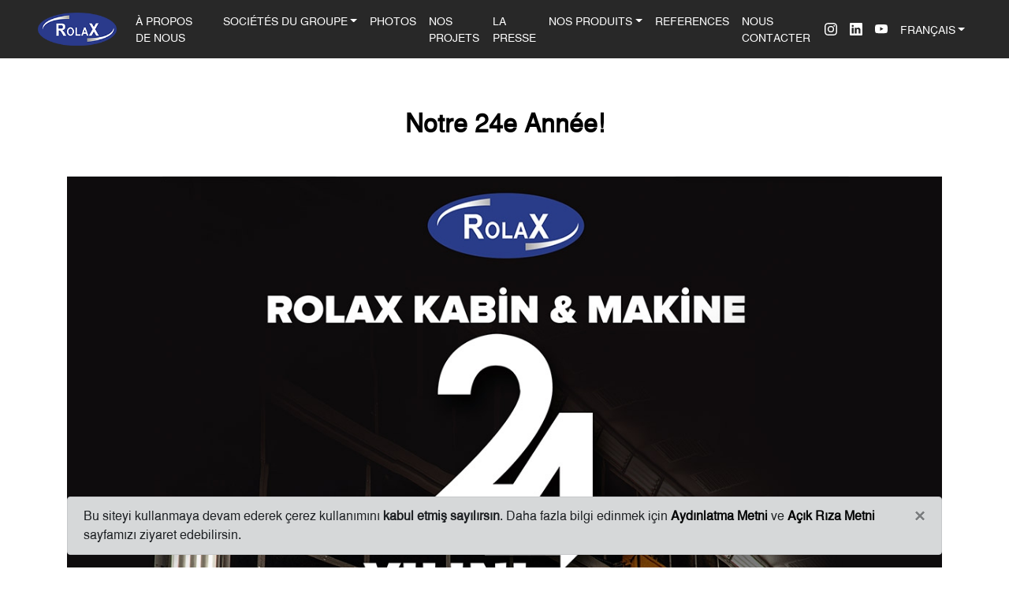

--- FILE ---
content_type: text/html
request_url: https://www.rolax.com.tr/fr/painting/blog/unser-24-jahr/3
body_size: 4461
content:
	<!DOCTYPE html>
<html lang="fr">
	<head>
	    <meta charset="utf-8">
        <meta name="viewport" content="width=device-width, initial-scale=1.0">
        <base href="https://www.rolax.com.tr/website/" />
        <title>Notre 24e Année! | ROLAX GROUP</title>
        <link rel="shortcut icon" type="image/x-icon" href="assets/images/favicon-painting.png" />
        <meta name="keywords" content="Cabine de Peinture à Ankara, Cabine de Peinture, Usine de Peinture, Cabine de Revêtement en Poudre, Usine de Revêtement en Poudre, Usine de Peinture de Matériel Roulant, Lignes de Transfert" />
                
        <meta http-equiv="copyright" content="rolax.com.tr Copyright 2021" />
        <meta name="robots" content="index,follow" />
        <meta http-equiv="imagetoolbar" content="true" />
        <meta http-equiv="Expires" content="0"/>
        <meta http-equiv="cache-control" content="cache" />
        <meta name="googlebot" content="index,follow" />
        <meta name="allow-search" content="yes" />
        <meta name="distribution" content="global" />
        <meta name="Revisit-After" content="7 Days" />
        <meta name="rating" content="General" />

                <link rel="alternate" hreflang="tr" href="https://www.rolax.com.tr/tr/painting/blog/unser-24-jahr/3" />
        <link rel="alternate" hreflang="en" href="https://www.rolax.com.tr/en/painting/blog/unser-24-jahr/3" />
        <link rel="alternate" hreflang="de" href="https://www.rolax.com.tr/de/painting/blog/unser-24-jahr/3" />
        <link rel="alternate" hreflang="fr" href="https://www.rolax.com.tr/fr/painting/blog/unser-24-jahr/3" />
        <link rel="alternate" hreflang="x-default" href="" />
        
        <link href="assets/css/bootstrap.min.css" rel="stylesheet">
        <link href="https://cdn.jsdelivr.net/npm/slick-carousel@1.8.1/slick/slick.css" rel="stylesheet">
        <link href="https://cdn.jsdelivr.net/gh/fancyapps/fancybox@3.5.7/dist/jquery.fancybox.min.css" rel="stylesheet">
        <link href="https://cdnjs.cloudflare.com/ajax/libs/malihu-custom-scrollbar-plugin/3.1.5/jquery.mCustomScrollbar.min.css" rel="stylesheet">
		<link href="assets/css/style.css?v=1.1" rel="stylesheet">

		
<!-- Global site tag (gtag.js) - Google Analytics -->
<script async src="https://www.googletagmanager.com/gtag/js?id=G-P963GVL7VG"></script>
<script>
  window.dataLayer = window.dataLayer || [];
  function gtag(){dataLayer.push(arguments);}
  gtag('js', new Date());

  gtag('config', 'G-P963GVL7VG');
</script>
	</head>
    <body>
                <nav class="navbar navbar-expand-xl navbar-custom navbar-dark px-5">
            <a class="navbar-brand" href="../fr/painting"><img src="assets/images/logo-painting.png" alt=""></a>
            <button class="navbar-toggler" type="button" data-toggle="collapse" data-target="#navbarNavDropdown" aria-controls="navbarNavDropdown" aria-expanded="false" aria-label="Toggle navigation">
                <span class="navbar-toggler-icon"></span>
            </button>
            <div class="collapse navbar-collapse" id="navbarNavDropdown">
                <ul class="navbar-nav mr-auto ml-auto">
                    <li class="nav-item"><a class="nav-link onepage-link" href="../fr/painting/about-us">À PROPOS DE NOUS <span class="sr-only">(current)</span></a></li>
                    <li class="nav-item dropdown">
                        <a class="nav-link dropdown-toggle" id="navbarDropdownGroup" role="button" data-toggle="dropdown" aria-haspopup="true" aria-expanded="false">SOCIÉTÉS DU GROUPE</a>
                        <div class="dropdown-menu" aria-labelledby="navbarDropdownGroup">
                            <a class="dropdown-item" href="../fr/painting">TECHNOLOGIES DE PEINTURE</a>
                            <a class="dropdown-item" href="../fr/sandblasting">TECHNOLOGIES DE SABLAGE</a>
                        </div>
                    </li>
                    <li class="nav-item"><a class="nav-link" href="../fr/painting/gallery ">PHOTOS</a></li>
                    <li class="nav-item"><a class="nav-link" href="../fr/painting/projects">NOS PROJETS</a></li>                    <li class="nav-item"><a class="nav-link onepage-link" href="../fr/painting/blog">LA PRESSE</a></li>
                    
                                <li class="nav-item dropdown">
                                    <a class="nav-link dropdown-toggle" id="navbarDropdownUrunler" role="button" data-toggle="dropdown" aria-haspopup="true" aria-expanded="false">NOS PRODUITS</a>
                                    <div class="dropdown-menu" aria-labelledby="navbarDropdownUrunler">
                            <a class="dropdown-item" href="../fr/painting/product/usine-de-peinture-humide/1">USINE DE PEINTURE HUMIDE</a><a class="dropdown-item" href="../fr/painting/product/usine-de-revtement-de-poudre/4">USINE DE REVÊTEMENT DE POUDRE</a><a class="dropdown-item" href="../fr/painting/product/usine-de-traitement-de-surface/5">USINE DE TRAITEMENT DE SURFACE</a><a class="dropdown-item" href="../fr/painting/product/four-de-schage/8">FOUR DE SÉCHAGE</a><a class="dropdown-item" href="../fr/painting/product/systmes-de-transfert/6">SYSTÈMES DE TRANSFERT</a>
                                    </div>
                                </li>
                                                <li class="nav-item"><a class="nav-link" href="../fr/painting/references">REFERENCES</a></li>
                    <li class="nav-item"><a class="nav-link onepage-link" href="../fr/painting/contact">NOUS CONTACTER</a></li>
                </ul>
                <ul class="navbar-nav my-lg-0 sm-icons">
                    <li class="nav-item">
                        <a class="nav-link pt-1" href="https://www.instagram.com/rolaxkabin" target="_blank">
                            <svg xmlns="http://www.w3.org/2000/svg" width="16" height="16" fill="currentColor" class="bi bi-instagram" viewBox="0 0 16 16">
                                <path d="M8 0C5.829 0 5.556.01 4.703.048 3.85.088 3.269.222 2.76.42a3.917 3.917 0 0 0-1.417.923A3.927 3.927 0 0 0 .42 2.76C.222 3.268.087 3.85.048 4.7.01 5.555 0 5.827 0 8.001c0 2.172.01 2.444.048 3.297.04.852.174 1.433.372 1.942.205.526.478.972.923 1.417.444.445.89.719 1.416.923.51.198 1.09.333 1.942.372C5.555 15.99 5.827 16 8 16s2.444-.01 3.298-.048c.851-.04 1.434-.174 1.943-.372a3.916 3.916 0 0 0 1.416-.923c.445-.445.718-.891.923-1.417.197-.509.332-1.09.372-1.942C15.99 10.445 16 10.173 16 8s-.01-2.445-.048-3.299c-.04-.851-.175-1.433-.372-1.941a3.926 3.926 0 0 0-.923-1.417A3.911 3.911 0 0 0 13.24.42c-.51-.198-1.092-.333-1.943-.372C10.443.01 10.172 0 7.998 0h.003zm-.717 1.442h.718c2.136 0 2.389.007 3.232.046.78.035 1.204.166 1.486.275.373.145.64.319.92.599.28.28.453.546.598.92.11.281.24.705.275 1.485.039.843.047 1.096.047 3.231s-.008 2.389-.047 3.232c-.035.78-.166 1.203-.275 1.485a2.47 2.47 0 0 1-.599.919c-.28.28-.546.453-.92.598-.28.11-.704.24-1.485.276-.843.038-1.096.047-3.232.047s-2.39-.009-3.233-.047c-.78-.036-1.203-.166-1.485-.276a2.478 2.478 0 0 1-.92-.598 2.48 2.48 0 0 1-.6-.92c-.109-.281-.24-.705-.275-1.485-.038-.843-.046-1.096-.046-3.233 0-2.136.008-2.388.046-3.231.036-.78.166-1.204.276-1.486.145-.373.319-.64.599-.92.28-.28.546-.453.92-.598.282-.11.705-.24 1.485-.276.738-.034 1.024-.044 2.515-.045v.002zm4.988 1.328a.96.96 0 1 0 0 1.92.96.96 0 0 0 0-1.92zm-4.27 1.122a4.109 4.109 0 1 0 0 8.217 4.109 4.109 0 0 0 0-8.217zm0 1.441a2.667 2.667 0 1 1 0 5.334 2.667 2.667 0 0 1 0-5.334z"/>
                            </svg>
                        </a>
                    </li>
                    <li class="nav-item">
                        <a class="nav-link pt-1" href="https://www.linkedin.com/company/rolaxkabinmakine" target="_blank">
                            <svg xmlns="http://www.w3.org/2000/svg" width="16" height="16" fill="currentColor" class="bi bi-linkedin" viewBox="0 0 16 16">
                                <path d="M0 1.146C0 .513.526 0 1.175 0h13.65C15.474 0 16 .513 16 1.146v13.708c0 .633-.526 1.146-1.175 1.146H1.175C.526 16 0 15.487 0 14.854V1.146zm4.943 12.248V6.169H2.542v7.225h2.401zm-1.2-8.212c.837 0 1.358-.554 1.358-1.248-.015-.709-.52-1.248-1.342-1.248-.822 0-1.359.54-1.359 1.248 0 .694.521 1.248 1.327 1.248h.016zm4.908 8.212V9.359c0-.216.016-.432.08-.586.173-.431.568-.878 1.232-.878.869 0 1.216.662 1.216 1.634v3.865h2.401V9.25c0-2.22-1.184-3.252-2.764-3.252-1.274 0-1.845.7-2.165 1.193v.025h-.016a5.54 5.54 0 0 1 .016-.025V6.169h-2.4c.03.678 0 7.225 0 7.225h2.4z"/>
                            </svg>
                        </a>
                    </li>
                    <li class="nav-item">
                        <a class="nav-link pt-1" href="https://www.youtube.com/channel/UCGjX5ONeV1GT13-Eav7BjKQ" target="_blank">
                            <svg xmlns="http://www.w3.org/2000/svg" width="16" height="16" fill="currentColor" class="bi bi-youtube" viewBox="0 0 16 16">
                                <path d="M8.051 1.999h.089c.822.003 4.987.033 6.11.335a2.01 2.01 0 0 1 1.415 1.42c.101.38.172.883.22 1.402l.01.104.022.26.008.104c.065.914.073 1.77.074 1.957v.075c-.001.194-.01 1.108-.082 2.06l-.008.105-.009.104c-.05.572-.124 1.14-.235 1.558a2.007 2.007 0 0 1-1.415 1.42c-1.16.312-5.569.334-6.18.335h-.142c-.309 0-1.587-.006-2.927-.052l-.17-.006-.087-.004-.171-.007-.171-.007c-1.11-.049-2.167-.128-2.654-.26a2.007 2.007 0 0 1-1.415-1.419c-.111-.417-.185-.986-.235-1.558L.09 9.82l-.008-.104A31.4 31.4 0 0 1 0 7.68v-.122C.002 7.343.01 6.6.064 5.78l.007-.103.003-.052.008-.104.022-.26.01-.104c.048-.519.119-1.023.22-1.402a2.007 2.007 0 0 1 1.415-1.42c.487-.13 1.544-.21 2.654-.26l.17-.007.172-.006.086-.003.171-.007A99.788 99.788 0 0 1 7.858 2h.193zM6.4 5.209v4.818l4.157-2.408L6.4 5.209z"/>
                            </svg>
                        </a>
                    </li>
                </ul>
                <ul class="navbar-nav my-lg-0">
                    <li class="nav-item dropdown">
                        
			<a class="nav-link dropdown-toggle" id="navbarDropdownLang" role="button" data-toggle="dropdown" aria-haspopup="true" aria-expanded="false">FRANÇAIS</a>
			<div class="dropdown-menu" aria-labelledby="navbarDropdownLang"><a class="dropdown-item" href="https://www.rolax.com.tr/tr/painting/blog/unser-24-jahr/3">TÜRKÇE</a><a class="dropdown-item" href="https://www.rolax.com.tr/en/painting/blog/unser-24-jahr/3">ENGLISH</a><a class="dropdown-item" href="https://www.rolax.com.tr/de/painting/blog/unser-24-jahr/3">DEUTSCHE</a></div>
		                    </li>
                </ul>
            </div>
        </nav>
        <div id="scroll-top"></div>

		
			<div class="container py-5">
				<div class="col-md-12 pt-3 px-0 text-center">
					<h2 class="mb-5">Notre 24e Année!</h2>
				</div>
				<div class="row">
					<div class="col-md-12">
						<img src="https://www.rolax.com.tr/uploads/news/24_yilimiz_3_1200_684.jpg" alt="" class="img-fluid">
						<p class="my-4">Rolax Machine et Cabine célèbre son 24e anniversaire.</p> <a data-fancybox="gallery" class="custom-btn" href="/rolax.com.tr/website/assets/files/blog-03.jpg">Voir Le Magazine</a> 
					</div>
				</div>
			</div>
		        
        <footer id="contact" class="contact-us">
            <div class="container">
                <div class="row">
                    <div class="col-md-6">
                        <h2>NOUS CONTACTER</h2>
                        <span>Concevons ensemble!</span>
                        <p>+90 (312) 815 2173</p>
                        <p>rolax@rolax.com.tr</p>
                        <p><b>Bureau Central / Salle d'Exposition</b><br/>Ahmet Taner Kışlalı Mahallesi 2812. Cadde No:43 Çayyolu Çankaya/Ankara</p>
                        <p><b>Usine</b><br/>Malıköy Anadolu OSB Mahallesi 16. Cadde No:9 Sincan/Ankara</p>
                    </div>
                    <div class="col-md-6">
                                                <form action="../action/contact" method="post">
                            <input type="text" size="255" placeholder="Nom *" value="" name="name_surname" required>
                            <input type="text" size="255" placeholder="Numéro de Téléphone" value="" name="phone">
                            <input type="text" size="255" placeholder="Adresse Mail *" value="" name="mail" required>
                            <input type="text" size="255" placeholder="Sujet *" value="" name="subject" required>
                            <textarea placeholder="Message *" name="message" required></textarea>
                            <input type="text" size="255" placeholder="Code de Sécurité *" name="security_code" autocomplete="off" id="security-code" required>
                            <div class="form-group mt-2">
                                <img id="image" class="icon-security" alt="" src="../captcha/website_securimage_show.php?sid=9b722a916f6db808cf210129fe0f77cc" />
                                <a href="#" onclick="document.getElementById('image').src = '../captcha/website_securimage_show.php?sid=' + Math.random(); return false" class="icon-refresh"></a>
                            </div>
                            <input type="submit" name="action" class="submit" value="ENVOYER">
                        </form>
                    </div>
                </div>
            </div>
            <div class="footer-links">
                <div class="container py-3">
                    <a href="../fr/painting/aydinlanma-metni">Aydınlatma Metni</a>
                    <a href="../fr/painting/acik-riza-metni">Açık Rıza Metni</a>
                    <a href="https://www.rolax.com.tr/website/assets/files/veri-sorumlusuna-basvuru-formu.pdf" target="_blank">Veri Sorumlusuna Başvuru Formu</a>
                </div>
            </div>
        </footer>

        <div class="fixed-bottom cookieAlert">
            <div class="container">
            <div class="alert alert-dark alert-dismissible fade show">
                Bu siteyi kullanmaya devam ederek çerez kullanımını <strong>kabul etmiş sayılırsın</strong>. Daha fazla bilgi edinmek için <a href="../fr/painting/aydinlanma-metni" class="alert-link">Aydınlatma Metni</a> ve <a href="../fr/painting/acik-riza-metni" class="alert-link">Açık Rıza Metni</a> sayfamızı ziyaret edebilirsin.
                <button type="button" class="close" id="cookieClose">&times;</button>
            </div>
                
            </div>
        </div>
                <script src="assets/js/jquery-3.5.1.min.js"></script>
        <script src="assets/js/bootstrap.min.js"></script>
        <script src="https://cdn.jsdelivr.net/npm/slick-carousel@1.8.1/slick/slick.min.js"></script>
        <script src="https://cdnjs.cloudflare.com/ajax/libs/malihu-custom-scrollbar-plugin/3.1.5/jquery.mCustomScrollbar.concat.min.js"></script>
        <script src="https://cdnjs.cloudflare.com/ajax/libs/ScrollMagic/2.0.5/ScrollMagic.min.js"></script>
        <script src="https://cdn.jsdelivr.net/gh/fancyapps/fancybox@3.5.7/dist/jquery.fancybox.min.js"></script>
        
        <script src="assets/js/script.js?v=1.1"></script>

            </body>
</html>

--- FILE ---
content_type: text/css
request_url: https://www.rolax.com.tr/website/assets/css/style.css?v=1.1
body_size: 2229
content:
@font-face{font-family:"HelveticaMedium";src:url("../fonts/HelveticaMedium.eot");src:url("../fonts/HelveticaMedium.eot?#iefix") format("embedded-opentype"),url("../fonts/HelveticaMedium.woff2") format("woff2"),url("../fonts/HelveticaMedium.woff") format("woff"),url("../fonts/HelveticaMedium.ttf") format("truetype"),url("../fonts/HelveticaMedium.svg#HelveticaMedium") format("svg")}@font-face{font-family:"HelveticaBold";src:url("../fonts/HelveticaBold.eot");src:url("../fonts/HelveticaBold.eot?#iefix") format("embedded-opentype"),url("../fonts/HelveticaBold.woff2") format("woff2"),url("../fonts/HelveticaBold.woff") format("woff"),url("../fonts/HelveticaBold.ttf") format("truetype"),url("../fonts/HelveticaBold.svg#HelveticaBold") format("svg")}html{font-size:16px;height:100%}body{height:100%;color:#000;font-family:"HelveticaMedium",sans-serif}.intro{height:100%}.intro .row{min-height:100%;margin:0;position:relative}.intro a{color:#515252;font-size:1.5em;text-decoration:none;font-family:"HelveticaMedium",sans-serif;opacity:.8;filter:alpha(opacity=70);-webkit-transition:opacity .3s ease-in-out;-moz-transition:opacity .3s ease-in-out;-ms-transition:opacity .3s ease-in-out;-o-transition:opacity .3s ease-in-out;transition:opacity .3s ease-in-out;display:block}.intro a:hover{opacity:1;filter:alpha(opacity=100)}.intro a span>span{font-size:1.15em;font-family:"HelveticaBold",sans-serif}.intro-logo{position:absolute;top:14%;left:50%;-webkit-transform:translate(-50%, 0);-ms-transform:translate(-50%, 0);transform:translate(-50%, 0);z-index:2}.intro-pane{display:flex;justify-content:center;align-items:center;background-size:cover;background-repeat:no-repeat;background-position:center center;min-height:360px;text-align:center}.left{background-image:url(../images/left-side-bg.jpg)}.right{background-image:url(../images/right-side-bg.jpg)}@media only screen and (max-width: 990px){.intro a{font-size:1.2em}.intro img{max-width:60%}.intro-logo{top:50%;-webkit-transform:translate(-50%, -50%);-ms-transform:translate(-50%, -50%);transform:translate(-50%, -50%);max-width:39% !important}.left{padding-bottom:4em}.right{padding-top:4em}}#scroll-top{width:52px;height:52px;position:fixed;bottom:50px;right:50px;cursor:pointer;z-index:99;display:none;background:url(../images/icon-scroll-top.png);background-repeat:no-repeat}.carousel-indicators{z-index:2}.navbar-dark .navbar-nav .active>.nav-link::after{content:"";width:45px;height:4px;margin:0 auto;position:absolute;bottom:0;left:0;right:0;z-index:3;background-color:#fff}.navbar{min-height:70px;z-index:3;-webkit-transition:all .2s ease-in;-moz-transition:all .2s ease-in;-o-transition:all .2s ease-in;transition:all .2s ease-in}.navbar-dark .navbar-nav .nav-link{color:#fff;position:relative;font-size:.9em}.navbar-custom{background-color:rgba(24,24,24,.93)}.navbar-custom .navbar-brand img{width:100px}.sm-icons{flex-direction:row}@media only screen and (max-width: 960px){.sm-icons .nav-item{padding-right:1em}}.dropdown-menu{min-width:auto}.dropdown-item.active,.dropdown-item:active{color:#16181b;text-decoration:none;background-color:#f8f9fa}.carousel-item{background-size:cover;background-position:center}.carousel-indicators{margin-bottom:2rem}.carousel-indicators .active{background-color:#000}.carousel-indicators li{width:10px;height:10px;border:5px solid #fff;border-radius:50%;margin-right:8px;margin-left:8px;opacity:1;-webkit-transition:all .6s ease;-moz-transition:all .6s ease;-o-transition:all .6s ease;transition:all .6s ease}.carousel-caption{bottom:inherit;padding-top:0;padding-bottom:0;top:50%;-webkit-transform:translateY(-50%);-ms-transform:translateY(-50%);transform:translateY(-50%)}.carousel-caption h5{font-weight:600;font-size:3.4rem}.carousel-caption p{font-size:1.3rem;font-weight:500}.carousel-caption .custom-btn{border-color:#fff;color:#fff}.carousel-caption .custom-btn:hover{color:#000;background-color:#fff}.video-container{overflow:hidden;position:relative;width:100%}.video-container::after{padding-top:56.25%;display:block;content:""}.video-container iframe{position:absolute;top:0;left:0;width:100%;height:100%}.background-video{width:100%;height:100%;position:absolute;z-index:1;left:0;top:0;pointer-events:none}.parallax-bg{background-size:cover;background-repeat:no-repeat;background-position:center top;background-attachment:fixed}.card-body{min-height:300px}.cookieAlert{display:none}.footer-links{width:100%;margin-top:8rem;background-color:#000;font-size:15px}.footer-links a{padding:0 10px;color:#aaa;border-right:1px solid #aaa}.footer-links a:last-child{border-right:0}@media only screen and (max-width: 990px){.card-body{min-height:350px}}.about-us{padding:8rem 0 12rem;overflow:hidden}.about-us .row{background-color:rgba(255,255,255,.5)}.about-us p{margin-bottom:1rem}h3{padding-bottom:1.2rem;margin-bottom:1.8rem;font-size:1.8rem;font-weight:700;position:relative}h3::after{content:"";width:126px;height:8px;background-color:#000;position:absolute;bottom:0;left:0}h2{margin-bottom:1.4rem;font-size:2rem;font-weight:700}.custom-btn{padding:.8rem 3rem;border:1px solid #000;font-weight:300;color:#000;display:inline-block;-webkit-transition:all .1s ease-in;-moz-transition:all .1s ease-in;-o-transition:all .1s ease-in;transition:all .1s ease-in}.custom-btn:hover{text-decoration:none;color:#fff;background-color:#000}.projects{padding-top:3rem}.projects .col-left{margin-top:-12rem}.projects .col-left a{border-left:1.8rem solid #fff;border-right:1.8rem solid #fff;margin-bottom:1.8rem;display:block}.projects .col-left a:first-child{border-top:1.8rem solid #fff}.projects .col-right a{margin-top:1.8rem}.projects-list a{color:#000;text-decoration:none}.projects-list a span{margin-top:14px;display:block;font-weight:700}.project{display:block;position:relative}.project .project-hover{width:100%;height:100%;padding:0 3rem;position:absolute;left:0;top:0;bottom:0;text-align:center;background-color:rgba(0,0,0,.6);visibility:hidden;opacity:0;-webkit-transition:opacity .1s ease-in;-moz-transition:opacity .1s ease-in;-o-transition:opacity .1s ease-in;transition:opacity .1s ease-in;display:flex;justify-content:center;align-items:center}.project:hover .project-hover{visibility:visible;opacity:1}.project .project-info{color:#fff}.project .title{margin-bottom:1.2rem;display:block;font-size:2rem;font-weight:900}.project .description{display:block;font-weight:500}#blog .carousel-control-next,#blog .carousel-control-prev{width:30px;height:30px;top:23%;margin-top:-15px;background-color:#000;border-radius:50%}#blog .carousel-control-next{right:-15px}#blog .carousel-control-prev{left:-15px}.carousel-control-next-icon,.carousel-control-prev-icon{width:10px;height:10px}.bg-gray{background-color:#e9e9e9}.references .title{font-size:10rem;line-height:10rem;font-family:"HelveticaBold",sans-serif;font-weight:800}.references .sub-title{font-size:1.2rem;font-weight:700}.references .references-list{padding:3.6rem 0}.references .references-list img{padding:1.4rem}.references .references-list .col-3 img{border:1px solid #aeaeae}.working-area{padding:6rem 0;color:#fff;overflow:hidden}.working-area p{font-size:1.4em}.contact-us{padding-top:8rem;background-image:url(../images/contact-us-bg.jpg);background-repeat:no-repeat;background-position:center;background-size:cover;color:#fff}.contact-us h2{margin-bottom:0}.contact-us p{margin-top:1.8rem}input[type=text],input[type=text]:focus{width:100%;padding:10px 0;margin-bottom:10px;background:none;border:0;border-bottom:1px solid #fff;font-weight:300;font-size:1rem;color:#fff;outline:none}textarea,textarea:focus{width:100%;height:110px;padding:10px 0;margin-bottom:10px;background:none;border:0;border-bottom:1px solid #fff;font-weight:300;font-size:1rem;color:#fff;outline:none}.submit{padding:.8rem 3rem;margin-top:1.4rem;cursor:pointer;border:0;color:#fff;font-weight:300;font-size:1rem;background:none;text-align:center;border:1px solid #fff;float:left;clear:both}.icon-security{width:120px;height:50px;float:left}.icon-refresh{width:50px;height:50px;cursor:pointer;float:left;background:url(../images/icon-refresh.png) center center no-repeat #2a3a8b}.error{background-image:url(../images/icon-error.png);background-color:#dc3545}.info{background-image:url(../images/icon-info.png);background-color:#ffc107}.succesfully{background-image:url(../images/icon-succesfully.png);background-color:#28a745}.message{width:100%;min-height:25px;padding:10px 10px 10px 70px;background-position:left 20px center;background-repeat:no-repeat;-webkit-background-size:30px auto;-moz-background-size:30px auto;background-size:30px auto;color:#fff}.project-detail{width:100%;height:calc(100vh - 70px)}.project-detail .row{margin:0;height:100%}.project-detail .col-md-2{height:100%}.project-content h1{font-size:1.6rem;font-weight:700}.project-content h4{font-size:1rem;font-weight:700}.project-content .h4-sub{font-size:1.4rem;font-weight:700}.table td,.table th{padding:.3rem}.slider-container{position:relative}.slider-container .next,.slider-container .prev{position:absolute;top:50%;margin-top:-10px;cursor:pointer;filter:invert(100%)}.slider-container .next{right:16px}.slider-container .prev{left:16px}.slider{width:100%;padding:0 40px;list-style:none}.slider img{width:100%}.slider-nav li{padding:0 8px;cursor:pointer}.project-list{width:100%;height:100%;padding:1rem .5rem 1rem 1rem;background-color:#2f2f2f;list-style:none;margin:0}.project-list .active a{color:#fff}.project-list a{display:block;padding:.6rem 0;color:#aaa;font-weight:700;font-size:1rem;line-height:1.1rem}.project-list a:hover{text-decoration:none}.project-list span{display:block;font-size:.9rem}@media all and (min-width: 992px){.navbar .nav-item .dropdown-menu{display:none}.navbar .nav-item:hover .nav-link{color:#fff}.navbar .nav-item:hover .dropdown-menu{display:block}.navbar .nav-item .dropdown-menu{margin-top:0}}@media(max-width: 1200px){.project-detail{height:auto}.navbar-dark .navbar-nav .active>.nav-link::after{margin:0}}@media(max-width: 768px){.dropdown-menu{font-size:.85rem}.navbar-brand img{width:160px}.carousel-caption h5{font-size:2.4rem}.references .title{font-size:9rem;line-height:9rem}.working-area p{font-size:2.2em}.projects .col-left a:first-child{border:1rem solid #fff}.projects .col-left a{border:0;margin-bottom:1rem}.custom-btn{width:100%;display:block;text-align:center}}/*# sourceMappingURL=style.css.map */


--- FILE ---
content_type: application/javascript
request_url: https://www.rolax.com.tr/website/assets/js/script.js?v=1.1
body_size: 1333
content:
(function($){
    "use strict";
    
    $("#content-5").mCustomScrollbar({
        theme: "dark-thin"
    });
      
    $(document).ready(function() {

		cookiesPolicyBar();

        var initScrollTop = $(window).scrollTop();
        $(".parallax-bg").css({'background-position-y' : (initScrollTop/75)+'%'});
        $(window).scroll(function() {
            var scrollTop = $(window).scrollTop();
            $(".parallax-bg").css({'background-position-y' : (scrollTop/75)+'%'});
        });

        var $scrollTop = $('#scroll-top');

        function navbarFixedTop() {
			
			if ($(".navbar").hasClass("fixed-top")) {
				if ($(window).width() < 720) {
					$(".navbar.fixed-top").addClass("navbar-custom");
				} else {
					//Navbar Bg
					if ($(".navbar.fixed-top").offset().top > 50) {
						$(".navbar.fixed-top").addClass("navbar-custom");
					} else {
						$(".navbar.fixed-top").removeClass("navbar-custom");
					}
				}
			}
			
			//Scroll Top
			if ($(this).scrollTop() > 50) {
				$scrollTop.fadeIn();
			} else {
				$scrollTop.fadeOut();
			}
		}

        window.addEventListener("resize", navbarFixedTop);
        window.addEventListener("scroll", navbarFixedTop);
        navbarFixedTop();

        $scrollTop.click(function () {
            $scrollTop.tooltip('hide');
            $('body,html').animate({
                scrollTop: 0
            }, 800);
            return false;
        });

        $scrollTop.tooltip('show');
    });

	$('.navbar-nav li a').filter(function(){
		return this.href === location.href;
	}).parent().addClass('active');

	$('.slider-for').slick({
		slidesToShow: 1,
		slidesToScroll: 1,
		arrows: false,
		fade: true,
		asNavFor: '.slider-nav'
	});

	$('.slider-nav').slick({
		slidesToShow: 3,
		slidesToScroll: 1,
		asNavFor: '.slider-for',
		focusOnSelect: true,
		prevArrow: $('.prev'),
		nextArrow: $('.next'),
	});

	//
	var controller = new ScrollMagic.Controller();
	$(".animateFlow").each(function(){
		$(this).addClass('out');
		new ScrollMagic.Scene({
			triggerElement: this,
			triggerHook: 0,
			duration: 600
		})
		.on("enter", function(ev){$(ev.target.triggerElement()).removeClass('out');})
		.on("leave", function(ev){$(ev.target.triggerElement()).addClass('out');})
		.addTo(controller);
	});

	$(".animateFade").each(function(){
		$(this).addClass('out');
		new ScrollMagic.Scene({
			triggerElement: this,
			triggerHook: 0.65
		})
		.on("enter", function(ev){$(ev.target.triggerElement()).removeClass('out');})
		.on("leave", function(ev){$(ev.target.triggerElement()).addClass('out');})
		.addTo(controller);
	});

	$('.container').removeClass('out');
	
	var aleryrMessage = $(".message").html();
    if (aleryrMessage!==undefined) {
        $('html, body').animate({
            scrollTop: $(".message").offset().top - 150
        }, 500);
    }


})(jQuery);

function createCookie(name, value, days) {
    var date, expires;
    if (days) {
        date = new Date();
        date.setTime(date.getTime()+(days*24*60*60*1000));
        expires = "; expires="+date.toUTCString();
    } else {
        expires = "";
    }
    document.cookie = name+"="+value+expires+"; path=/";
}
function getCookie(cname) {
	var name = cname + "=";
	var decodedCookie = decodeURIComponent(document.cookie);
	var ca = decodedCookie.split(';');
	for(var i = 0; i <ca.length; i++) {
		var c = ca[i];
		while (c.charAt(0) == ' ') {
		c = c.substring(1);
		}
		if (c.indexOf(name) == 0) {
		return c.substring(name.length, c.length);
		}
	}
	return "";
}
  
function cookiesPolicyBar(){
	if (getCookie('acceptCookiesPolicy') != "active") {
		$('.cookieAlert').show();
	}
	$('#cookieClose').on('click',function(){
		createCookie('acceptCookiesPolicy', 'active', '1');
		$('.cookieAlert').fadeOut();
	});
}



//Youtube
var tag = document.createElement('script');
tag.src = "https://www.youtube.com/iframe_api";
var firstScriptTag = document.getElementsByTagName('script')[0];
firstScriptTag.parentNode.insertBefore(tag, firstScriptTag);
var player;

function onYouTubeIframeAPIReady() {
    var videoId = $("#player").data("youtube");
    player = new YT.Player('player', {
        videoId: videoId,
        playerVars: {
            autoplay: 1,
            loop: 1,
            controls: 0,
            showinfo: 0,
            autohide: 0,
            enablejsapi: 1,
            modestbranding: 1,
            playlist: videoId,
            vq: 'hd720'
        },
        allowfullscreen: 1,
        events: {
            'onStateChange': onPlayerStateChange,
        }
    });
	
}
function onPlayerStateChange(el) {
    el.target.mute();
    el.target.playVideo();
    if(el.data === 1) {
        setTimeout(function(){ 
            jQuery('#video-overlay').fadeOut(1000);
        }, 3000);
    }
}